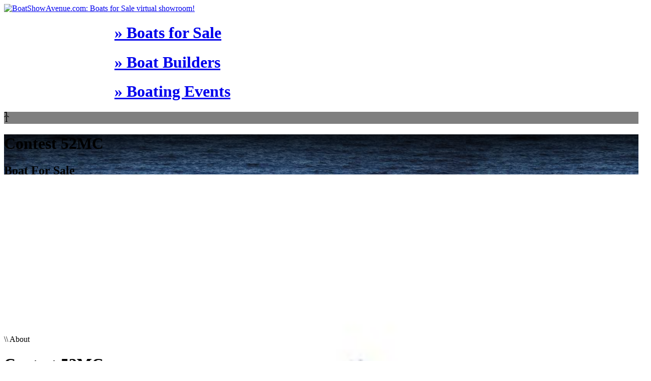

--- FILE ---
content_type: text/html; charset=UTF-8
request_url: https://www.boatshowavenue.com/boats-for-sale/contest-52mc
body_size: 10791
content:
<!DOCTYPE html>
<html lang="en-US">
<head>

<meta name="twitter:card" content="summary">
<meta name="twitter:site" content="boatshowavenue">
<meta name="twitter:title" content="BoatShowAvenue | Virtual Boat & Yacht Showroom">
<meta name="twitter:description" content="Explore the largest virtual boat show and yacht showroom">

<meta name="viewport" content="width=device-width, initial-scale=1.0, minimum-scale=1.0, maximum-scale=1.0, user-scalable=no">
<meta name="google-site-verification" content="1m5uG3zTVPC8hAcPRoAdMYIvQI_VX_drm91GOzKpUok" />
<meta name="msvalidate.01" content="AC3EDF88C1B12BC797488B0CDC5BFF39" />
<meta http-equiv="Content-Type" content="text/html; charset=UTF-8">
<meta charset="UTF-8">

<title>Contest 52MC for Sale and Information - BoatShowAvenue.com</title>

<meta name="description" content="Compare Contest 52MC for Sale. Boat Virtual Tour, Specifications, Gallery, Price, and Compare at BoatShowAvenue.com">
<meta name="language" content="english">
<meta name="robots" content="index, follow, noodp, noydir">
<meta name="apple-mobile-web-app-capable" content="yes">
<meta http-equiv="x-ua-compatible" content="IE=edge">


<meta property="og:image" content="https://uploads.boatshowavenue.com/media/01406135/preview/loading-contest-52mc-1546934899.jpg">
<meta property="og:title" content="Contest 52MC">
<meta property="og:description" content="For the first time in its 50-plus years of success, Contest Yachts has build a motoryacht. The Contest 52MC was designed by the leading Dutch yard in cooperation with Georg Nissen. Engineering is by V...">
<meta property="og:url" content="https://www.boatshowavenue.com/boats-for-sale/contest-52mc">

<link rel="canonical" href="https://www.boatshowavenue.com/boats-for-sale/contest-52mc" />
<link rel="publisher" href="https://plus.google.com/+boatshowavenue"><link rel="shortcut icon" href="/favicon.ico">
<link href="https://fonts.googleapis.com/css?family=Comfortaa:400,bold&display=swap" rel="stylesheet">
<link rel="stylesheet" type="text/css" href="/css/styles.css?">
<link rel="stylesheet" type="text/css" href="/css/easy.css?" media="none" onload="if(media!='all')media='all'">
<link rel="stylesheet" type="text/css" href="/css/magnific-popup.css?" media="none" onload="if(media!='all')media='all'">
<script>
	var theme = "default";
	var munit = "ft";
	var topScroll = "160";
</script>
<script src="https://ajax.googleapis.com/ajax/libs/jquery/1.11.2/jquery.min.js"></script>
<script src="/js/site_scripts.js?1867623214"></script>
<script src="/js/responsiveslides.min.js?"></script>
<script src="/js/async.php?"></script>
<!-- Google tag (gtag.js) -->
<script async src="https://www.googletagmanager.com/gtag/js?id=G-1746RJ51LM"></script>
<script>
  window.dataLayer = window.dataLayer || [];
  function gtag(){dataLayer.push(arguments);}
  gtag('js', new Date());
  gtag('config', 'G-1746RJ51LM');
</script>
<!--[if lt IE 10]><style>.cover { -ms-behavior: url('/js/backgroundsize.min.htc'); } .cover img { cursor: pointer !important; cursor: hand !important; }</style><![endif]-->
</head><body class="" onUnload="" style="min-width:768px;">
	<!-- Google Tag Manager (noscript) -->
	<noscript><iframe src="https://www.googletagmanager.com/ns.html?id=GTM-MVH4QTS"
	height="0" width="0" style="display:none;visibility:hidden"></iframe></noscript>
	<!-- End Google Tag Manager (noscript) -->
	<div class="relative w100p " style="background:url(/images/header_bg.jpg) top center; background-size:cover;">

				
		<div class="bg_dblue h80">
			<div class="w100p m_auto relative" style="max-width:1200px;">
				<a href="/" class="absolute block l_40 w140 b-1"><img src="/images/bsa_logoc_2018.png" class="w140" title="BoatShowAvenue.com: Boats for Sale virtual showroom!" /></a>		

				<div id="main-menu" class="lh80 f18 bg_dblue" style="margin-left:220px;">
					<div class="table w100p h100p tac">
						<div class="tcell"><h1><a href="/boats-for-sale/" class="white p10" title="Explore the largest virtual boat show. Hundreds of new boats for sale direct from the boat builders.">&raquo; Boats for Sale</a></h1></div>
						<div class="tcell"><h1><a href="/brands-builders/" class="white p10" title="Expolre popular international Boat Builders">&raquo; Boat Builders</a></h1></div>
						<div class="tcell"><h1><a href="/boating-events/" class="white p10" title="Expolre popular international Boat Builders">&raquo; Boating Events</a></h1></div>
					</div>
				</div>	
			</div>	
		</div>			
		
		
		
			
		
	</div>		

		 

<div id="vrPopup" class="fixed l_0 b_0 w20 h20" style="z-index:-10;background-color:rgba(0,0,0,0.5);overflow:hidden;">
	<div class="relative w100p h100p">
		<!--googleoff: all-->
<style>
	#pano, #pano * { font-family: Comfortaa !important; }
</style>
<div id="pano" class="absolute w100p h100p noselect" >
	<noscript><table class="w100p h100p"><tr style="valign:middle;"><td><div style="text-align:center;">ERROR:<br/><br/>Javascript not activated<br/><br/></div></td></tr></table></noscript>
	<script type="text/javascript" src="https://cdn-static.vrcloud.com/_common_/plugins/player.js?v=<!doctype html>
<html lang="en-US">
<head>
	<meta charset="UTF-8">
	<meta name="viewport" content="width=device-width" ></script>
	<script>
		var krpano;
		var initvars = {};
		var vars = {};
		initvars["CVER"] = "<!doctype html>
<html lang="en-US">
<head>
	<meta charset="UTF-8">
	<meta name="viewport" content="width=device-width";
		initvars["PVER"] = " initial-scale=1">
	<link rel="profile" href="https://gmpg.org/xfn/11">
	<meta name='robots' content='index";
		initvars["BASEDIR"] = "https://cdn-static.vrcloud.com/contest-yachts/ma1304";
		initvars["CORE"] = "https://cdn-static.vrcloud.com/_common_/core";
		initvars["PLUGINS"] = "https://cdn-static.vrcloud.com/_common_/plugins";
		initvars["ASSETS"] = "https://cdn-static.vrcloud.com/_common_/assets";
		initvars["LANGS"] = "https://cdn-static.vrcloud.com/_common_/lang";
		initvars["PVVT"] = "https://cdn-static.vrcloud.com/contest-yachts/ma1304/pvvt.xml?v= initial-scale=1">
	<link rel="profile" href="https://gmpg.org/xfn/11">
	<meta name='robots' content='index";
		initvars["SKIN"] = "https://cdn-static.vrcloud.com/_common_/profiles/bsa/skin";
		initvars["FFONT"] = "https://cdn-static.vrcloud.com/_common_/profiles/bsa/plugins";
        initvars["lang"] = "en";
		initvars["webvr"] = "false";
		initvars["bsavtid"] = "01406135";		
		initvars["PROFILE"] = "bsa";
		initvars["MODEL"] = "52MC";		
		vars["noPreloader"] = "true";
		vars["jsUpdatePercent"] = "true";
		vars["ORshowLoading"] = "false";
		vars["ORcompanyLogo"] = "true";			
		vars["ORmodelImage"] = "false";
		vars["ORmusicEnabled"] = "false";
		vars["ORhideMap"] = "true";
		vars["ORhideThumbs"] = "true";
		vars["ORshowSpots"] = "true";
		vars["ORheaderModel"] = "true";
		vars["ORheaderModelSize"] = "34";
		vars["ORheaderModelOffsetX"] = "20";
		vars["ORheaderModelOffsetY"] = "20";
		vars["ORppSeqOffsetX"] = "0";		
		vars["autorotateOFF"] = "true";		
		vars["onstart"]="loadpano('https://cdn-static.vrcloud.com/_common_/core/pv_init.xml?v=<!doctype html>
<html lang="en-US">
<head>
	<meta charset="UTF-8">
	<meta name="viewport" content="width=device-width', null, MERGE);";

		window.onload = function(){
			//document.getElementById('pano').onclick=function(){ logVisit(); };
			embedpano({xml:"https://cdn-static.vrcloud.com/contest-yachts/ma1304/pvvt.xml?v= initial-scale=1">
	<link rel="profile" href="https://gmpg.org/xfn/11">
	<meta name='robots' content='index	", target:"pano", html5:"only+webgl", passQueryParameters:true, wmode:"opaque", webxr:"prefer", mwheel:false, initvars:initvars, vars:vars});
		}

		function updatePercent(percentVal) {
			vrReadyAnimate(percentVal);
			if(percentVal==100){
				krpano = document.getElementById("krpanoSWFObject");
			}			
		}
		
				//var xmlhttp;
		//if(window.XMLHttpRequest){ xmlhttp=new XMLHttpRequest();}else{xmlhttp=new ActiveXObject("Microsoft.XMLHTTP");}
		//function logVisit(){ document.getElementById('pano').onclick=null; xmlhttp.open("GET","https://vrcloud.com/stat/log_visit.php?id=ma1304&ss=t4n4p1bt6tq5cruqi2bfisnegi&nv=", true);xmlhttp.send();}
		//function logScene(a,b){xmlhttp.open("GET","https://vrcloud.com/stat/log_scene.php?id=ma1304&ss=t4n4p1bt6tq5cruqi2bfisnegi&sn="+a+"&dr="+b, true);xmlhttp.send();}
		//function logPopup(a,b,c){xmlhttp.open("GET","https://vrcloud.com/stat/log_pp.php?id=ma1304&ss=t4n4p1bt6tq5cruqi2bfisnegi&ty="+a+"&pn="+b+"&dr="+c, true);xmlhttp.send();}
	</script>
</div>
<!--googleon: all-->


			<div class="vrClose pt20 pb20 w30 h80 absolute l_0 hand norep bgc lh20 tac bg_dblue white" style="top:50%;margin-top:-60px;">E<br>X<br>I<br>T</div>
		<div class="vrClose pt20 pb20 w30 h80 absolute r_0 hand norep bgc lh20 tac bg_dblue white" style="top:50%;margin-top:-60px;">E<br>X<br>I<br>T</div>
		<div id="vrOV" class="absolute t_0 l_0 b_0 r_0 bg_white"></div>
	</div>
</div>

<div id="mainblock" class="bg_white">
		<div id="boat_desc_fv" class="fl w100p bg_white none"><div id="boat_desc_fv_inner"></div></div>
		<div id="boat_content" class="fl w100p bg_white" style="min-height:1200px;"> 
			<div id="contContainer" class="pl30 pb30 lh24" style="min-height:480px">

				<div id="boat-table" class="table mr_30"> <!-- START TABLE -->	
					<div class="tcell" style="vertical-align:top;"> <!-- START TABLE CELL -->						
						<div class="mb_40 mr_30">
							<div class="relative pt10 pb10 bgc cover mt_30 round10 mask" style="height:400px;background-image:url('https://uploads.boatshowavenue.com/media/01406135/preview/loading-contest-52mc-1546934899.jpg')">
								
								<div class="absolute w100p t_0 l_0 h30p" style="background: linear-gradient(180deg,rgba(0,0,0,0.8),rgba(0,0,0,0));">
									<div class="w100p table">
										<div class="tcell pt20 pl20">	
											<div class="white f36 lh40 mb_5" itemprop="name"><h1>Contest 52MC </h1></div>
											<div class="f14 pl1 lh20 white"><h2>Boat For Sale</h2></div>										
										</div>								
										<div class="tcell pt20 pr20 w50 h100p" style="vertical-align:top">	
											<div class="fb-like" data-href="https://www.boatshowavenue.com/boats-for-sale/contest-52mc" data-layout="box_count" data-action="like" data-size="small" data-show-faces="true" data-share="true"></div>		
										</div>
									</div>									
								</div>									
								
								<div class="absolute w100p b_0 l_0 h30p" style="background: linear-gradient(0deg,rgba(0,0,0,0.8),rgba(0,0,0,0));">
									<div class="w100p h100p table white">
										<div class="tcell w100 relative pl20 pb20" style="vertical-align:bottom">
											<div class="w100 h100 roundMax mask">
												<a href="/boats-for-sale/contest-yachts"><img style="margin-top:-2%;margin-left:-2%;" width="104%" height="104%" src="https://uploads.boatshowavenue.com/brand/thumb-contest-yachts-1546943334.jpg" alt="Boat Built by Contest Yachts" title="Boat Built by Contest Yachts" /></a>
											</div>
										</div>
										<div id="boat-hdr-specs" class="tcell relative pb10" style="vertical-align:bottom">
											<div class="w100p table tac">
												<div class="w33p tcell relative">
													<div class="h80">
														<div class="f14 b_bs1 b_lblue">Length</div>
														<div class="hdr-spec lh40" id=""><span>47&prime; 11&Prime;</span></div>
													</div>
												</div>
																								<div class="w33p tcell relative">
													<div class="h80">
														<div class="f14 b_bs1 b_lblue">Cabins</div>
														<div class="hdr-spec lh40" title="3 Guest Cabins and 0 Crew Cabins">
														3														</div>
													</div>								
												</div>	
																																				<div class="w33p tcell relative" title="2 Guest Heads and 0 Crew Heads">
													<div class="h80">
														<div class="f14 b_bs1 b_lblue">Heads</div>
														<div class="hdr-spec lh40">
														2														</div>
													</div>	
												</div>
																							</div>	
										</div>	
									</div>
								</div>
							</div>
							
							<a name="embed_share" class="block h0 round10 mask"></a>
							<div id="sharepanel" style="display:none"><div class="bg_lgrey mt_20 p10 pt5 round10"><div class="h38 b_bs2 b_white">
<a id="share-embed" class="fl block p10 mr_20 tac " href="javascript:void(0)" rel="nofollow">Embed Code: <span class="dblue">(Embed 360 Tour on your website!)</span></a> 
<a id="share-close" class="flr block w32 h32 " href="javascript:void(0)" style="background:url('https://uploads.boatshowavenue.com/gfx/bsa_sprite.png') -32px -228px no-repeat;" rel="nofollow"></a> 	
<div class="clr"></div> 
</div>
<div id="panel-embed" class="relative">
<div class="pl10 pr10 pb10 pt15"><input type="text" id="embed-code" class="b_s1 b_grey lh40 h40 f12 nokit w100p bg_white dblue round10 indent10" value='<iframe width="100%" height="100%" src="https://www.boatshowavenue.com/360/01406135" frameborder="0" allowfullscreen></iframe>' /></div>
<div class="pl10 pr10 dblue lh18 pb5 f12"><span class="pink">Note:</span> Modify the width="100%" or height="400px" values inside the code below to suite your need!</div>
</div>
</div></div>	


														
						</div>
						
						<div class="mb_40 mr_30">	
							<div id="boat_desc_parent">
								<div id="boat_desc_wrap" class="bg_white">
									<a name="about_top" class="block h0"></a>
									<div class="b_bs1 b_lblue pb12 mb_12">
										<div class="dblue f14 bold lh20">
											<span class="pink">\\</span> About<br />
											<h1 class="dblue f26 lh30">Contest 52MC </h1>
										</div>									
									</div>	
					
									<div id="boat_desc_outer" class="ls0" itemprop="description">		
										<div id="boat_desc_inner" class="f14">
											For the first time in its 50-plus years of success, Contest Yachts has build a motoryacht. The Contest 52MC was designed by the leading Dutch yard in cooperation with Georg Nissen. Engineering is by Vripack and the interior from the boards of Wetzels Brown Partners. The synthesis of these renowned names and Contest’s rich experience will ensure an impressive introduction to the seagoing motoryacht segment.										
										</div>
										<div class="clr"></div>
									</div>	
									
								</div>
							</div>
						</div>
										
							

						
												<div class="mb_20 mr_10">
							<div class="b_bs1 b_lblue pb12 mb_20 mr_20">
								<div class="dblue f14 bold lh20">
									<span class="pink">\\</span> Contest 52MC <br />
									<h1 class="dblue f26 lh30 mt_2">Media Gallery</h1>
								</div>								
							</div>					
							<div id="slide-section" style="height: auto;overflow:hidden;position:relative;" class="mask">						
								<div id="slidingArea" class="mask">
									<div class="belt">
										<div class="boat_thumb fl w20p">
											<div class="h120 mask bg_lgrey mr_20 mb_20 round10 mask">
												<a class="popup-modal" href="/inc/boat-gallery-popup.php?bid=135" title="Contest 52MC ">
													<div class="relative w100p h100p mask" align="right">
														<img src="https://uploads.boatshowavenue.com/media/01406135/preview/tile-contest-52mc-1546934899.jpg" alt="Contest 52MC " style="max-width:100%;max-height:100%;"/>
														<div class="absolute t_0 r_0 l_0 b_0 bgc cover" style="background-image:url('https://uploads.boatshowavenue.com/media/01406135/preview/tile-contest-52mc-1546934899.jpg');"></div>
													</div>
												</a>										
											</div>
										</div>
											<div class="boat_thumb fl ">
		<div class="h120 mask bg_lgrey mr_20 mb_20 round10 mask"> 
			<a class="popup-modal" href="/inc/boat-gallery-popup.php?id=790" title="Contest 52MC ">
				<div class="relative w100p h100p mask" align="right">
					<img src="https://uploads.boatshowavenue.com/media/01406135/gallery/thumb-1401874648.jpg" alt="Contest 52MC " style="max-width:100%;max-height:100%;%"/>			
					<div class="absolute t_0 r_0 l_0 b_0 bgc cover" style="background-image:url('https://uploads.boatshowavenue.com/media/01406135/gallery/thumb-1401874648.jpg');"></div>
				</div>
			</a>
		</div>
	</div>
	<div class="boat_thumb fl ">
		<div class="h120 mask bg_lgrey mr_20 mb_20 round10 mask"> 
			<a class="popup-modal" href="/inc/boat-gallery-popup.php?id=789" title="Contest 52MC ">
				<div class="relative w100p h100p mask" align="right">
					<img src="https://uploads.boatshowavenue.com/media/01406135/gallery/thumb-1401874642.jpg" alt="Contest 52MC " style="max-width:100%;max-height:100%;%"/>			
					<div class="absolute t_0 r_0 l_0 b_0 bgc cover" style="background-image:url('https://uploads.boatshowavenue.com/media/01406135/gallery/thumb-1401874642.jpg');"></div>
				</div>
			</a>
		</div>
	</div>
    

									</div>
								</div>
							</div>
						</div>	
												
												
						<div class="mb_40 mr_30">	
							<div class="b_bs1 b_lblue pb12 mb_12">
								<div class="dblue f14 bold lh20">
									<span class="pink">\\</span> Contest 52MC <br />
									<h1 class="dblue f26 lh30 mt_2">Specifications</h1>
								</div>			
							</div>	
							<div>						
																<div class="spec-field-outer flex50"><div class="spec-field-inner"><span>Type: </span><div>
								Motor Boats								</div></div></div>
									
								
								<div class="spec-field-outer flex50" id="spec-outer-1"><div class="spec-field-inner" id="spec-inner-1"><span>Model: </span><div itemprop="model">52MC</div></div></div>	
								<div class="spec-field-outer flex50" id="spec-outer-3"><div class="spec-field-inner" id="spec-inner-3"><span>Builder: </span><div itemprop="manufacturer"><a href="/boats-for-sale/contest-yachts" title="Contest Yachts">Contest Yachts</a></div></div></div>	
									
									
								<div class="spec-field-outer flex50"><div class="spec-field-inner"><span>Length (L.O.A.): </span><div><span>47&prime; 11&Prime;</span></div></div></div>								<div class="spec-field-outer flex50"><div class="spec-field-inner"><span>Beam: </span><div><span>15&prime; 1&Prime;</span></div></div></div>								<div class="spec-field-outer flex50"><div class="spec-field-inner"><span>Draft: </span><div><span>2&prime; 9&Prime;</span></div></div></div>								<div class="spec-field-outer flex50"><div class="spec-field-inner"><span>Cabins: </span><div>3 Guest</div></div></div>								<div class="spec-field-outer flex50"><div class="spec-field-inner"><span>Heads: </span><div>2 Guest</div></div></div>								<div class="spec-field-outer flex50"><div class="spec-field-inner"><span>Sleeps: </span><div>6 Guests</div></div></div>																								<div class="spec-field-outer flex50"><div class="spec-field-inner"><span>Displacement: </span><div>18 tons</div></div></div>				
								<div class="spec-field-outer flex50"><div class="spec-field-inner"><span>Fuel Capacity: </span><div>1800 L </div></div></div>								
																
																<div class="spec-field-outer flex50"><div class="spec-field-inner"><span>Fresh-Water Capacity: </span><div>
								700 L 								</div></div></div>
																
																													
																					
													
																<div class="spec-engines-outer mt_10">
									<div class="spec-field-inner w100p bg_llgrey tac" id="spec-inner-4" style="height:auto;white-space: normal;"><span style="float:unset">Engine Options:</span></div>
									<div class="spec-field-inner w100p" id="spec-inner-4" style="height:auto;white-space: normal;">
										<div>
										
										<span class="round10">option</span>2 x 225 kW, 2 x 305 hp     
										 
										</div>
									</div>
									<div class="clr"></div>
								</div>
														
								<div class="clr"></div>
							</div>
						</div>
						
						<div class="mb_30 mr_30">	
							<a href="https://www.prestigevision.com" target="_blank"><img src="/images/pv/need-quality-leads-870.jpg" alt="Sales funnels and sales tools specialists" alt="Prestige Vision" class="w100p round10" /></a>
						</div> 
						
						<div class="mr_30 p8 f14 tac"></div>
						
                       
					</div>	 
								
				 
					<div class="tcell w240" style="vertical-align:top;"> 	<!-- START TABLE CELL -->	

												
						
					
						
						<div class="pb20 bg_llgrey link mb_30 round10 mask pt20 mt_30">
						
						
							<div class="w200 h200 relative m_auto">
								<div class="w100p h100p table">
									<div class="tcell w100p h100p tac f48 lblue lh52 relative">
										<div>360</div><div class="f18 lh20" id="vrBtnTxt1">Loading</div><div class="f18 lh20" id="vrBtnPerc">...</div>
										<div id="click2launch" class="absolute t_0 l_0 r_0 b_0 none bg_llgrey">
											<div class="w100p h100p table">
												<div class="tcell w100p h100p tac pink">
													<div class="pr20 pl20 f24 lh28">Click to<br/>View</div>
												</div>
											</div>
										</div>
									</div>
								</div>
								<canvas id="vrReady" width="200" height="200" class="absolute t_0 l_0 hand noselect"></canvas>
							</div>
							<script>	

								$(function($) {
									$('.vrClose').click(function(){
										$('#vrPopup').hide();
										$('html').css('overflow','visible');	
									});	
								});


								var canvas = document.getElementById('vrReady');
								var ctx = canvas.getContext('2d');
								var x = canvas.width / 2;
								var y = canvas.height / 2;
								var r = 80;
								var p = 0;
								var c = Math.PI * 2;
								var q = Math.PI / 2;

								ctx.clearRect(0, 0, canvas.width, canvas.height);
								ctx.lineWidth = 8;
								ctx.strokeStyle = '#ddd';
								ctx.beginPath();			 
								ctx.arc(x, y, r, -(q), (c) - q, false);
								ctx.stroke();								
								
								ctx.strokeStyle = '#3b93b5';
								
								function vrReadyAnimate(p) {									
									$('#vrBtnPerc').html(p+"%");
									if(p == 100){
										$('#vrBtnPerc').html('');
										ctx.strokeStyle = '#ec6271';
										$('#vrBtnTxt1').html('Ready').parent().css('color','#ec6271');
										$('#vrReady').click(function(){
											$('#vrPopup').removeClass('w20 h20').addClass('t_0 r_0').css('z-index','99999').show();		
											$('#vrOV').fadeOut();											
											$('html').css('overflow','hidden');
											krpano.call('trace(get(ppSeqOffsetX));');
										});
										setInterval(function(){
											$('#click2launch').fadeIn(1000).delay(1500).fadeOut(1000).delay(1500);
										},0);
									}
									ctx.beginPath();			 
									ctx.arc(x, y, r, -(q), ((c) * (p/100)) - q, false);
									ctx.stroke();
								}
								
							</script>					
						
				  
														
							<div class="pl20 pt20 lh40">
								<a id="btn-compare" class="block dblue" href="javascript:void(0)"  boatID="135" title="Compare Contest 52MC  boat with other BOATS & YACHTS"><span class="fl w40 h40 mr_8 round20 mask" style="background-image:url('/images/icon_compare.png');"></span>Compare</a>
							</div>
							
							<div class="pl20 pt20 lh40">
								<a class="block dblue" href="/boat-print/01406135" target="_blank" rel="nofollow" title="Print Info/Specs sheet of the Contest 52MC  boat"><span class="fl w40 h40 mr_8 round20 mask" style="background-image:url('/images/icon_print.png');"></span>Print</a>
							</div>								
						  
							
							<div class="pl20 pt20 lh40">
																	<a class="block dblue" href="https://uploads.boatshowavenue.com/media/01406135/pdf/contest-52mc--pdf-brochure.pdf" target="_blank" title="Download PDF brochure of Contest 52MC  boat"><span class="fl w40 h40 mr_8 round20 mask bg_lblue" style="background-image:url('/images/icon_pdf.png');"></span>PDF Brochure</a>
															</div>

                            
                            					  						
						</div>
						
						<div class="pt15 p20 bg_llgrey mb_30 round10 mask mt_30" style="box-sizing: border-box;">
						
							<div class="mb_10 dblue tac"><span>Inquire about<span> <span class="nowrap bold">Contest 52MC </span></div>
							
							<div class="relative">
							
								<form id="boat_form" name="boat_form" class="f12">						
									<div class="mb_10"><input type="text" maxlength="60" class="w100p p10 b_s1 b_grey bg_white dblue round5" name="form_name" id="form_name" placeholder="Your Name" /></div>
									<div class="mb_10"><input type="text" maxlength="60" class="w100p p10 b_s1 b_grey bg_white dblue round5" name="form_email" id="form_email" placeholder="Your Email" /></div>
									<div class="mb_10 none"><input type="text" maxlength="60" class="w100p p10 b_s1 b_grey bg_white dblue round5" name="form_age" id="form_age" placeholder="Your Age" /></div>
									<div class="mb_10"><textarea id="form_message" name="form_message" class="w100p p10 b_s1 b_grey bg_white dblue round5 lh20" style="resize: none;outline: none;" placeholder="What would you like to know?" ></textarea></div>
									<div id="submit-inquiry" class="p15 f18 tac round5 btn_pink">Submit</div>
								</form>
								
								<div id="form_anim" class="bg_llgrey absolute t_0 l_0 r_0 b_0 op8 bgc norepeat" style="background-image:url(/images/ld_anim_1.svg);display:none;"></div>
							</div>
							
							<div id="form_msg" class="lh20 pt10 tac" style="display:none;"></div>
							
							
							<script type="text/javascript">
							function validM(address){
								var filter = /^([\w-\.]+)@((\[[0-9]{1,3}\.[0-9]{1,3}\.[0-9]{1,3}\.)|(([\w-]+\.)+))([a-zA-Z]{2,4}|[0-9]{1,3})(\]?)$/;
								if(filter.test(address)){
									return true;
								}else{
									return false;
								}
							}
							$(function(){	
								$('#submit-inquiry').click(function(){
									$('#form_msg').html('').hide();
									if($('#form_name').val()!='' && $('#form_email').val()!='' && $('#form_message').val()!=''){
										if(validM($('#form_email').val()) && $('#form_age').val()==''){
											$.ajax({
												type: 'POST',
												url: 'https://hooks.zapier.com/hooks/catch/1582112/jyhssa/',
												dataType: 'json',
												data: {
													"boat": "Contest 52MC ",						
													"id": "135",						
													"name": $('#form_name').val(),
													"email": $('#form_email').val(),
													"age": $('#form_age').val(),
													"message": $('#form_message').val(),
													"url": "https://www.boatshowavenue.com/boats-for-sale/contest-52mc",
													"country": "United States",
													"ip": "3.136.20.32"
												},
												beforeSend: function() {
													$('#form_anim').show();
												},
												success: function(json){
													$('#form_anim').hide();
													$('#form_msg').html("<span class='green'><strong>Thank you. Your inquiry has been sent.</strong></span>").show();	
													$('#boat_form').trigger("reset");				
												}
											});						
										}else{
											$('#form_email').css('border-color','red');
											$('#form_msg').html("<span class='pink'><strong>Invalid email address!</strong></span>").show();
										}
									}else{
										$('#form_msg').html("<span class='pink'><strong>Required fields are missing!</strong></span>").show();
									}
									if($('#form_name').val()==''){ $('#form_name').css('border-color','red'); }else{ $('#form_name').css('border-color',''); }	
									if($('#form_email').val()==''){ $('#form_email').css('border-color','red'); }else{ $('#form_email').css('border-color',''); }										
									if($('#form_message').val()==''){ $('#form_message').css('border-color','red'); }else{ $('#form_message').css('border-color',''); }								
								});
							});
							</script>						
							
			  						
						</div>					
						
						<div class="mb_30">
							<a href="https://www.prestigevision.com" target="_blank"><img src="/images/pv/ysa-2-240.jpg" alt="Premium boat sales training program" title="Yacht Sales Academy" class="w100p round10" style="height:auto;" /></a>
						</div>									
						
												<div class="b_bs1 b_lblue pb15 f14 mb_20 tac"><h3 class="dblue">Other Boats for Sale<br>by <a href="/boats-for-sale/contest-yachts" title="Contest Yachts" class="pink"><u>Contest Yachts</u></a></h3></div>
						<div class="h170 mb_20">
    <a class="block h170 hand round10 mask" href="/boats-for-sale/contest-57cs" title="Other Boats for Sale by Contest Yachts">
        <div class="relative h120 mask">
            <div class="w100p h100p bgc cover" style="background-image:url('https://uploads.boatshowavenue.com/media/01406134/preview/thumb-contest-57cs-1546934895.jpg');"></div>
        </div>
        <div class="h50 mask w100p pink" style="display: table;"><div class="h50 bg_llgrey tac f14 pr6 pl6 lh14" style="display: table-cell; vertical-align: middle;">Contest 57CS </div></div>
    </a>
</div><div class="h170 mb_20">
    <a class="block h170 hand round10 mask" href="/boats-for-sale/contest-62cs" title="Other Boats for Sale by Contest Yachts">
        <div class="relative h120 mask">
            <div class="w100p h100p bgc cover" style="background-image:url('https://uploads.boatshowavenue.com/media/01509478/preview/thumb-contest-62cs-1546938860.jpg');"></div>
        </div>
        <div class="h50 mask w100p pink" style="display: table;"><div class="h50 bg_llgrey tac f14 pr6 pl6 lh14" style="display: table-cell; vertical-align: middle;">Contest 62CS</div></div>
    </a>
</div>						<div class="clr"></div>
												
						
							<div class="b_bs1 b_lblue pb15 f14 mb_20 tac"><h3 class="dblue">Boats for Sale Similar to<br>Contest 52MC </h3></div>
							<div class="h170 mb_20">
    <a class="block h170 hand round10 mask" href="/boats-for-sale/2019-backcove-34o" title="Boats Similar to Contest 52MC  for Sale">
        <div class="relative h120 mask">
            <div class="w100p h100p bgc cover" style="background-image:url('https://uploads.boatshowavenue.com/media/01901781/preview/thumb-Backcove-34O-5d263ddf2f4b6.jpg');"></div>
        </div>
        <div class="h50 mask w100p pink" style="display: table;"><div class="h50 bg_llgrey tac f14 pr6 pl6 lh14" style="display: table-cell; vertical-align: middle;">Backcove 34O</div></div>
    </a>
</div><div class="h170 mb_20">
    <a class="block h170 hand round10 mask" href="/boats-for-sale/silvercraft-31ht" title="Boats Similar to Contest 52MC  for Sale">
        <div class="relative h120 mask">
            <div class="w100p h100p bgc cover" style="background-image:url('https://uploads.boatshowavenue.com/media/01607603/preview/thumb-silvercraft-31-ht-1546940273.jpg');"></div>
        </div>
        <div class="h50 mask w100p pink" style="display: table;"><div class="h50 bg_llgrey tac f14 pr6 pl6 lh14" style="display: table-cell; vertical-align: middle;">Silvercraft 31 HT</div></div>
    </a>
</div>												
						
					</div>	<!-- END TABLE CELL -->						
				</div>	<!-- END TABLE -->				
	
				<div class="clr"></div>
				              

			</div>

		</div>
		
<script>var shareTitle='';var shareTags='BoatsforSale,BoatSales,Boat'; var bsaID='01406135';</script>
<div id="filtersBlock" class="absolute w52 h100p t_0 r-52">
<div id="fixedFilters1" style="z-index:1;top:0;margin-top:30px;">	
		<div id="fltrShare" class="filterBox">
		<div class="filterHeader"><div class="w32 h32" style="background:url('//uploads.boatshowavenue.com/gfx/bsa_sprite.png') -73px -548px no-repeat;"></div></div>
		<a class="filtersTile round20 mt_5" style="background:url('//uploads.boatshowavenue.com/gfx/bsa_sprite.png') 0px -100px;" href="javascript:void(0)" onclick="javascript:fbshare_click()" title='Share "" on Facebook'></a>
		<a class="filtersTile round20 mt_5" style="background:url('//uploads.boatshowavenue.com/gfx/bsa_sprite.png') 0px -132px;" href="javascript:void(0)" onclick="javascript:tweet_click()" title='Share "" on Tweeter'></a>
		<a class="filtersTile round20 mt_5" style="background:url('//uploads.boatshowavenue.com/gfx/bsa_sprite.png') 0px -164px;" href="javascript:void(0)" onclick="javascript:gplus_click()" title='Share "" on Google+'></a>
		<a class="filtersTile round20 mt_5" style="background:url('//uploads.boatshowavenue.com/gfx/bsa_sprite.png') 0px -196px;" href="javascript:void(0)" onclick="javascript:pin_click()" title='Share "" on Pinterest'></a>
		<a class="filtersTile round20 mt_5" style="background:url('//uploads.boatshowavenue.com/gfx/bsa_sprite.png') 0px -388px;" href="javascript:void(0)" onclick="javascript:reddit_click()" title='Share "" on Reddit'></a>	
		<a class="mb_0 filtersTile round20 mt_5" style="background:url('//uploads.boatshowavenue.com/gfx/bsa_sprite.png') 0px -516px;" href="javascript:void(0)" id="btnEmailToFriend" title="Email to Friend"></a>
        <form id="form-mail-friend" class="white-popup-block mfp-hide" method="post" >
<div class="w100p">	    
        <div class="w440 bg_white p10 m_auto round10">
			<div class="lh40 b_bs1 b_lblue lblue mr_10 ml_10 tac">EMAIL A FRIEND</div>	    
			<div class="p20">
				<table width="100%" border="0" cellpadding="0" cellspacing="0" id="cbTable" >	
				
				  <tr>
					<td class="pb10"><div class="lh40 tar pr10"><font color="red">*</font>Email:</div></td>
					<td class="pb10 tal" style="box-sizing: border-box;">
						<input type="text" class="block lh40 b_s1 b_grey bg_white dblue pl10 w100p round10" name="femail" id="femail" placeholder="example@domain.com" value="" />
						<div id="fmailformdiv"></div>
					</td>
				  </tr> 
				  
				  
				  <tr>
					<td>&nbsp;</td>
					<td class="tal">
						<input name="send2friend" id="send2friend" type="submit" value="Send" class="block w100p lh60 f14 btn_pink tac round10" />
					</td>
				  </tr>
				</table>
			</div>
        </div>
</div>
</form>

<script src="/js/email-a-friend_scripts.js" async></script>
	</div>
			<div id="fltrShare" class="filterBox mt_5">
		<a id="btn-embed" class="filtersTile btn_pink mt_5 round20" style="background-image:url('/images/embed_icon.png');" href="javascript:void(0)" title="Embed virtual tour into your website"></a>
	</div>
			<div class="filterBox mt_5">
		<div id="unitSelect" class="filterSelect none bg_lgrey round10" style="width:110px;left:-140px;">
			<div id="unitSelectFeet" style="float:left; width:50px;height:50px;line-height:50px;font-size:16px;margin:0px 5px 5px 0px;" class="round10 btn_null" onclick="selectUnit('ft')">ft</div>
			<div id="unitSelectMeters" style="float:left; width:50px;height:50px;line-height:50px;font-size:16px;margin:0px 5px 5px 0px;" class="round10 btn_pink" onclick="selectUnit('m')">m</div>
		</div>		
		<div class="unitBtn hand" title="Change the Units of Measurement">	
			<div class="filterHeader"><div class="w32 h32" style="background:url('//uploads.boatshowavenue.com/gfx/bsa_sprite.png') -73px -516px no-repeat;"></div></div>
			<div class="filtersTile f14 btn_pink round20">ft</div>			
		</div>
	</div>
			
</div></div>
<script type="text/javascript" src="/js/share_scripts.js?" async></script>		<div class="clr"></div>
	</div>
</div>



<script src="/js/boat_scripts.js?"></script>
<script src="//assets.pinterest.com/js/pinit.js" async defer></script> 

<form id="exh-mail" class="white-popup-block mfp-hide" >
<div class="w100p">	    
    <div class="relative w440 bg_white p10 m_auto round10">
        <div class="lh40 lblue mr_10 ml_10 tac pb10 b_bs1 b_grey f16">Request More Info</div>	    
        <table id="cbTable" border="0" cellpadding="0" cellspacing="10" class="w100p">
          <tr>
            <td class="lh40 tar">Boat:</td>
            <td>				
				<input type="text" size="50" maxlength="60" name="subj" id="subj" class="w100p round10" value=""/>                
				<input type="hidden" name="boat_name" id="boat_name" value=""/>                
				<input type="hidden" name="boat_id" id="boat_id" value="" />                
            </td>
          </tr>	
		  <tr>
            <td class="lh40 tar"><font color="red">*</font>Name:</td>
            <td width="280"> 
            	<input type="text" maxlength="60" class="w100p p10 b_s1 b_grey bg_white dblue round10" name="name" id="name" placeholder="" />
            </td>   
          </tr>
		  <tr style="display:none !important">
            <td> 
            	<input type="text" maxlength="60" class="w100p p10 b_s1 b_grey bg_white dblue round10" name="age" id="age" />
            </td>   
          </tr>
          <tr>
            <td class="lh40 tar"><font color="red">*</font> Email:</td>
            <td>
            	<input type="text" maxlength="60" class="w100p p10 b_s1 b_grey bg_white dblue round10" name="email" id="email" placeholder="" />
             </td>
          </tr>
          <tr>
            <td class="lh40 tar">Message:</td>
            <td>
				<div class="b_s1 b_grey mask w100p round10 tar"><textarea id="message" name="message" class="w100p h100 p10" style="resize: none;outline: none;" placeholder="What would you like to know?" ></textarea></div>		
            </td>
          </tr>
		  <tr>
            <td class="pb10" colspan="2">
				<div id="formMsgBox" class="f12 p10 bg_llgrey mb_10 round10">Fields with <strong class="pink">*</strong> are required to submit inquiry.</div>
				<div id="submit-inquiry" class="lh60 f20 tac round10 btn_pink">Send</div>
			</td>
          </tr>
        </table>
		<div id="msgSent" class="tac p40" style="display:none;">
			<div class="dblue f20 mb_20">Message Sent!</div>
			<div class="lh20 mb_20">Thank you. Your inquiry has been sent. Our sales team will reply as soon as possible.</div>
			<a id="sendAnother" href="javescript:void(0)" class="lh20">Send Again</a>
		
		</div>
        <a class="popup-modal-dismiss absolute t_15 r_15 w32 h32 round10" style="background: url(https://uploads.boatshowavenue.com/gfx/btn-close.gif);" href="javascript:void(0)"></a>
    </div>
</div>
</form>
<script type="text/javascript">
function validM(address){
    var filter = /^([\w-\.]+)@((\[[0-9]{1,3}\.[0-9]{1,3}\.[0-9]{1,3}\.)|(([\w-]+\.)+))([a-zA-Z]{2,4}|[0-9]{1,3})(\]?)$/;
    if(filter.test(address)){
        return true;
    }else{
        return false;
    }
}
$(function(){	
	$('#submit-inquiry').click(function(){
		if($('#fname').val()!='' && $('#lname').val()!='' && $('#age').val()==''){
			if(validM($('#email').val())){
				$.ajax({
					type: 'POST',
					url: 'https://hooks.zapier.com/hooks/catch/1582112/jyhssa/',
					data: {
						"boat": $('#boat_name').val(),						
						"id": $('#boat_id').val(),						
						"fname": $('#name').val(),
						"email": $('#email').val(),
						"message": $('#message').val(),
						"country": "United States",
						"ip": "3.136.20.32",
						"list": "BSA Boat Inquiry"

					},
					dataType: 'json',
					success: function(json){
						$('#cbTable').hide();
						$('#msgSent').show();				
					}
				});						
			}else{
				$('#formMsgBox').html("<span class='pink'><strong>Invalid email address!</strong></span>");
			}
		}else{
			$('#formMsgBox').html("<span class='pink'><strong>Required fields are missing!</strong></span>");
		}
	});
	$('#sendAnother').click(function(){
		$('#formMsgBox').html('Fields with <strong class="pink">*</strong> are required to submit inquiry. Thank You!</span>');
		$('#name,#email,#msge').val("");
		$('#msgSent').hide();			
		$('#cbTable').show();
	});
});
</script><div class="block w100p" style="min-width:768px;background-color:#e8f4f8">
	<div id="footerblock" class="bbox" style="padding:80px 0px 80px 40px;">
	
		<div class="relative">
	
			<div class="fl white tac w25p" style="max-width:200px">
				<div class="relative">
										<div class="b_bs1 b_ts1 lh30 f16 mt_12 white" style="color:#3b93b5;border-color:#9acbde;">FOLLOW US</div>
					<div class="relative h40 mt_12 ">
						<div class="fl w25p h40"><a class="block h40 mr_8 bgc round10" style="background-image:url('https://uploads.boatshowavenue.com/gfx/index_fb.png');" href="https://www.facebook.com/BoatShowAvenue" target="_blank"></a></div>					
						<div class="fl w25p h40"><a class="block h40 mr_6 ml_4 bgc round10" style="background-image:url('https://uploads.boatshowavenue.com/gfx/index_tw.png');" href="https://twitter.com/BoatShowAvenue" target="_blank"></a></div>
						<div class="fl w25p h40"><a class="block h40 mr_4 ml_6 bgc round10" style="background-image:url('https://uploads.boatshowavenue.com/gfx/index_ig.png');" href="https://instagram.com/BoatShowAvenue" target="_blank"></a></div>
						<div class="fl w25p h40"><a class="block h40 ml_8 bgc round10" style="background-image:url('https://uploads.boatshowavenue.com/gfx/index_yt.png');" href="https://www.youtube.com/user/boatshowavenue" target="_blank"></a></div>
					</div>
				</div>
			</div>	
			

			<div class="fl w75p">
				<div style="padding-left:10%" class="lh38 f14">
					<div class="fl w35p">
						<div><a href="/"					class="dblue" title="Explore the largest virtual boat show. Hundreds of new boats for sale direct from the boat builders.">&raquo; Boats for Sale</a></div>
						<div><a href="/brands-builders/" class="dblue" title="Expolre popular international Boat Builders">&raquo; Boat Builders</a></div>
						<div><a href="/boating-events/"	class="dblue" title="International Boating Events Schedule">&raquo; Boating Events</a></div>
						<div><a href="/boating-feed/"	class="dblue" title="Boating News Feed Posts">&raquo; Boating News Feed</a></div>
					</div>		
					
					<div class="fl w30p">
						<div><a href="/about-us/" class="dblue">&raquo; About Us</a></div>
						<div><a href="/why-bsa/" class="dblue">&raquo; Why BSA?</a></div>
						<div><a href="/terms/" class="dblue">&raquo; Terms of Use</a></div>
						<div><a href="/contact-us/" class="dblue">&raquo; Contact Us</a></div>
					</div>		

					<div class="fl w35p">
						<div style="color:#3b93b5">Our Network:</div>
						<div><a href="https://www.yachtsalesacademy.com/" class="dblue" title="Yacht Sales Education and Strategy for Boat Brokers">&raquo; YachtSalesAcademy.com</a></div>
						<div><a href="https://www.prestigevision.com/" class="dblue" title="Boat & Yacht Sales Consulting and Services">&raquo; PrestigeVision.com</a></div>
						<div><a href="https://vrcloud.com/" class="dblue" title="Create beautiful custom virtual tours online!">&raquo; VRCloud.com</a></div>
					</div>


					<div style="clear:both"></div>			

				</div>
			</div>
			<div style="clear:both"></div>	
		</div>
		
	</div>
	<div class="white lh80 f14 tac" style="background-color:#9acbde">Copyright &copy; 2015 BoatShowAvenue.com. <a href="/sitemap/" class="white">&raquo; Site Map</a></div>
</div>
<div id="loaderBox" class="fixed t_0 b_0 l_0 r_0 bg_white bgc norepeat" style="z-index:9999999;background-image:url(https://www.boatshowavenue.com/images/bsa_logo_2018.png);">

</div>
<script>
$(function(){
    $('document').ready(function(){
        $('#loaderBox').fadeOut();

    });

});
</script>
<script src="/js/footer_scripts.js?" async></script>
<div class="block hand" id="back-to-top"></div>
	
<script defer src="https://static.cloudflareinsights.com/beacon.min.js/vcd15cbe7772f49c399c6a5babf22c1241717689176015" integrity="sha512-ZpsOmlRQV6y907TI0dKBHq9Md29nnaEIPlkf84rnaERnq6zvWvPUqr2ft8M1aS28oN72PdrCzSjY4U6VaAw1EQ==" data-cf-beacon='{"version":"2024.11.0","token":"0ca66e41e4f542a8bb894aedf5b95aa8","r":1,"server_timing":{"name":{"cfCacheStatus":true,"cfEdge":true,"cfExtPri":true,"cfL4":true,"cfOrigin":true,"cfSpeedBrain":true},"location_startswith":null}}' crossorigin="anonymous"></script>
</body>
</html>